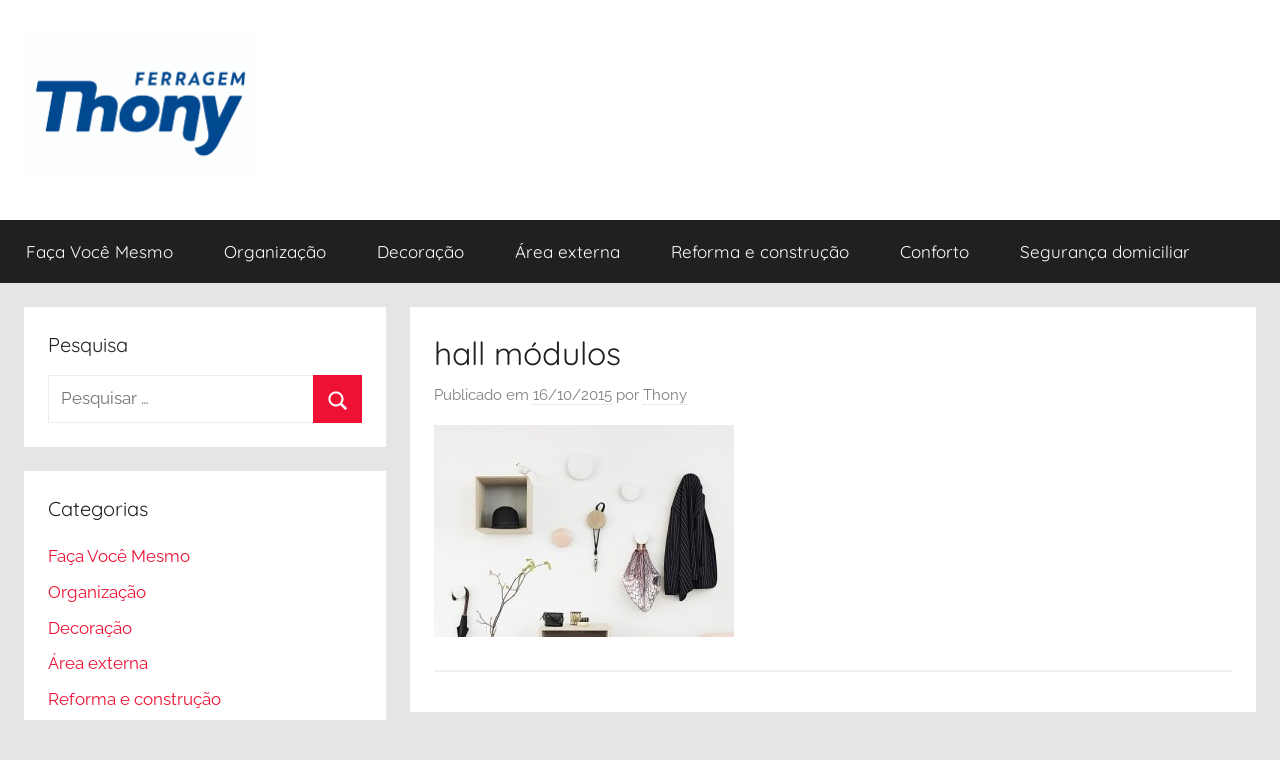

--- FILE ---
content_type: text/html; charset=UTF-8
request_url: https://blog.thony.com.br/10-inspiracoes-para-o-hall-de-entrada/hall-modulos-2/
body_size: 55979
content:
<!DOCTYPE html>
<html lang="pt-BR">

<head>
<meta charset="UTF-8">
<meta name="viewport" content="width=device-width, initial-scale=1">
<link rel="profile" href="https://gmpg.org/xfn/11">

<meta name='robots' content='index, follow, max-image-preview:large, max-snippet:-1, max-video-preview:-1' />

	<!-- This site is optimized with the Yoast SEO plugin v26.7 - https://yoast.com/wordpress/plugins/seo/ -->
	<title>hall módulos - Blog com dicas práticas para reformar e organizar</title>
	<link rel="canonical" href="https://blog.thony.com.br/10-inspiracoes-para-o-hall-de-entrada/hall-modulos-2/" />
	<meta property="og:locale" content="pt_BR" />
	<meta property="og:type" content="article" />
	<meta property="og:title" content="hall módulos - Blog com dicas práticas para reformar e organizar" />
	<meta property="og:url" content="https://blog.thony.com.br/10-inspiracoes-para-o-hall-de-entrada/hall-modulos-2/" />
	<meta property="og:site_name" content="Blog com dicas práticas para reformar e organizar" />
	<meta property="article:publisher" content="https://www.facebook.com/ferragemthony/" />
	<meta property="og:image" content="https://blog.thony.com.br/10-inspiracoes-para-o-hall-de-entrada/hall-modulos-2" />
	<meta property="og:image:width" content="500" />
	<meta property="og:image:height" content="353" />
	<meta property="og:image:type" content="image/jpeg" />
	<meta name="twitter:card" content="summary_large_image" />
	<meta name="twitter:site" content="@ferragemthony" />
	<script data-jetpack-boost="ignore" type="application/ld+json" class="yoast-schema-graph">{"@context":"https://schema.org","@graph":[{"@type":"WebPage","@id":"https://blog.thony.com.br/10-inspiracoes-para-o-hall-de-entrada/hall-modulos-2/","url":"https://blog.thony.com.br/10-inspiracoes-para-o-hall-de-entrada/hall-modulos-2/","name":"hall módulos - Blog com dicas práticas para reformar e organizar","isPartOf":{"@id":"https://blog.thony.com.br/#website"},"primaryImageOfPage":{"@id":"https://blog.thony.com.br/10-inspiracoes-para-o-hall-de-entrada/hall-modulos-2/#primaryimage"},"image":{"@id":"https://blog.thony.com.br/10-inspiracoes-para-o-hall-de-entrada/hall-modulos-2/#primaryimage"},"thumbnailUrl":"https://blog.thony.com.br/wp-content/uploads/2015/10/hall-módulos1.jpg","datePublished":"2015-10-16T15:25:14+00:00","breadcrumb":{"@id":"https://blog.thony.com.br/10-inspiracoes-para-o-hall-de-entrada/hall-modulos-2/#breadcrumb"},"inLanguage":"pt-BR","potentialAction":[{"@type":"ReadAction","target":["https://blog.thony.com.br/10-inspiracoes-para-o-hall-de-entrada/hall-modulos-2/"]}]},{"@type":"ImageObject","inLanguage":"pt-BR","@id":"https://blog.thony.com.br/10-inspiracoes-para-o-hall-de-entrada/hall-modulos-2/#primaryimage","url":"https://blog.thony.com.br/wp-content/uploads/2015/10/hall-módulos1.jpg","contentUrl":"https://blog.thony.com.br/wp-content/uploads/2015/10/hall-módulos1.jpg","width":500,"height":353},{"@type":"BreadcrumbList","@id":"https://blog.thony.com.br/10-inspiracoes-para-o-hall-de-entrada/hall-modulos-2/#breadcrumb","itemListElement":[{"@type":"ListItem","position":1,"name":"Início","item":"https://blog.thony.com.br/"},{"@type":"ListItem","position":2,"name":"10 inspirações para o hall de entrada","item":"https://blog.thony.com.br/10-inspiracoes-para-o-hall-de-entrada/"},{"@type":"ListItem","position":3,"name":"hall módulos"}]},{"@type":"WebSite","@id":"https://blog.thony.com.br/#website","url":"https://blog.thony.com.br/","name":"Blog da Thony","description":"","publisher":{"@id":"https://blog.thony.com.br/#organization"},"potentialAction":[{"@type":"SearchAction","target":{"@type":"EntryPoint","urlTemplate":"https://blog.thony.com.br/?s={search_term_string}"},"query-input":{"@type":"PropertyValueSpecification","valueRequired":true,"valueName":"search_term_string"}}],"inLanguage":"pt-BR"},{"@type":"Organization","@id":"https://blog.thony.com.br/#organization","name":"Ferragem Thony","url":"https://blog.thony.com.br/","logo":{"@type":"ImageObject","inLanguage":"pt-BR","@id":"https://blog.thony.com.br/#/schema/logo/image/","url":"https://blog.thony.com.br/wp-content/uploads/2023/03/Logo-Thony-50anos.png","contentUrl":"https://blog.thony.com.br/wp-content/uploads/2023/03/Logo-Thony-50anos.png","width":985,"height":359,"caption":"Ferragem Thony"},"image":{"@id":"https://blog.thony.com.br/#/schema/logo/image/"},"sameAs":["https://www.facebook.com/ferragemthony/","https://x.com/ferragemthony","https://www.instagram.com/ferragemthony/","https://www.linkedin.com/company/thony","https://www.pinterest.com/ferragemthony/","https://www.youtube.com/ferragemthony"]}]}</script>
	<!-- / Yoast SEO plugin. -->


<link rel='dns-prefetch' href='//secure.gravatar.com' />
<link rel='dns-prefetch' href='//stats.wp.com' />
<link rel='dns-prefetch' href='//v0.wordpress.com' />
<link rel='preconnect' href='//c0.wp.com' />
<link rel="alternate" type="application/rss+xml" title="Feed para Blog com dicas práticas para reformar e organizar &raquo;" href="https://blog.thony.com.br/feed/" />
<link rel="alternate" type="application/rss+xml" title="Feed de comentários para Blog com dicas práticas para reformar e organizar &raquo;" href="https://blog.thony.com.br/comments/feed/" />
<link rel="alternate" type="application/rss+xml" title="Feed de comentários para Blog com dicas práticas para reformar e organizar &raquo; hall módulos" href="https://blog.thony.com.br/10-inspiracoes-para-o-hall-de-entrada/hall-modulos-2/feed/" />
<link rel="alternate" title="oEmbed (JSON)" type="application/json+oembed" href="https://blog.thony.com.br/wp-json/oembed/1.0/embed?url=https%3A%2F%2Fblog.thony.com.br%2F10-inspiracoes-para-o-hall-de-entrada%2Fhall-modulos-2%2F" />
<link rel="alternate" title="oEmbed (XML)" type="text/xml+oembed" href="https://blog.thony.com.br/wp-json/oembed/1.0/embed?url=https%3A%2F%2Fblog.thony.com.br%2F10-inspiracoes-para-o-hall-de-entrada%2Fhall-modulos-2%2F&#038;format=xml" />
<style id='wp-img-auto-sizes-contain-inline-css' type='text/css'>
img:is([sizes=auto i],[sizes^="auto," i]){contain-intrinsic-size:3000px 1500px}
/*# sourceURL=wp-img-auto-sizes-contain-inline-css */
</style>
<link rel='stylesheet' id='donovan-theme-fonts-css' href='https://blog.thony.com.br/wp-content/fonts/0eaab1afe3250c3e50808c9abcd6a453.css?ver=20201110' type='text/css' media='all' />
<style id='wp-emoji-styles-inline-css' type='text/css'>

	img.wp-smiley, img.emoji {
		display: inline !important;
		border: none !important;
		box-shadow: none !important;
		height: 1em !important;
		width: 1em !important;
		margin: 0 0.07em !important;
		vertical-align: -0.1em !important;
		background: none !important;
		padding: 0 !important;
	}
/*# sourceURL=wp-emoji-styles-inline-css */
</style>
<style id='wp-block-library-inline-css' type='text/css'>
:root{--wp-block-synced-color:#7a00df;--wp-block-synced-color--rgb:122,0,223;--wp-bound-block-color:var(--wp-block-synced-color);--wp-editor-canvas-background:#ddd;--wp-admin-theme-color:#007cba;--wp-admin-theme-color--rgb:0,124,186;--wp-admin-theme-color-darker-10:#006ba1;--wp-admin-theme-color-darker-10--rgb:0,107,160.5;--wp-admin-theme-color-darker-20:#005a87;--wp-admin-theme-color-darker-20--rgb:0,90,135;--wp-admin-border-width-focus:2px}@media (min-resolution:192dpi){:root{--wp-admin-border-width-focus:1.5px}}.wp-element-button{cursor:pointer}:root .has-very-light-gray-background-color{background-color:#eee}:root .has-very-dark-gray-background-color{background-color:#313131}:root .has-very-light-gray-color{color:#eee}:root .has-very-dark-gray-color{color:#313131}:root .has-vivid-green-cyan-to-vivid-cyan-blue-gradient-background{background:linear-gradient(135deg,#00d084,#0693e3)}:root .has-purple-crush-gradient-background{background:linear-gradient(135deg,#34e2e4,#4721fb 50%,#ab1dfe)}:root .has-hazy-dawn-gradient-background{background:linear-gradient(135deg,#faaca8,#dad0ec)}:root .has-subdued-olive-gradient-background{background:linear-gradient(135deg,#fafae1,#67a671)}:root .has-atomic-cream-gradient-background{background:linear-gradient(135deg,#fdd79a,#004a59)}:root .has-nightshade-gradient-background{background:linear-gradient(135deg,#330968,#31cdcf)}:root .has-midnight-gradient-background{background:linear-gradient(135deg,#020381,#2874fc)}:root{--wp--preset--font-size--normal:16px;--wp--preset--font-size--huge:42px}.has-regular-font-size{font-size:1em}.has-larger-font-size{font-size:2.625em}.has-normal-font-size{font-size:var(--wp--preset--font-size--normal)}.has-huge-font-size{font-size:var(--wp--preset--font-size--huge)}.has-text-align-center{text-align:center}.has-text-align-left{text-align:left}.has-text-align-right{text-align:right}.has-fit-text{white-space:nowrap!important}#end-resizable-editor-section{display:none}.aligncenter{clear:both}.items-justified-left{justify-content:flex-start}.items-justified-center{justify-content:center}.items-justified-right{justify-content:flex-end}.items-justified-space-between{justify-content:space-between}.screen-reader-text{border:0;clip-path:inset(50%);height:1px;margin:-1px;overflow:hidden;padding:0;position:absolute;width:1px;word-wrap:normal!important}.screen-reader-text:focus{background-color:#ddd;clip-path:none;color:#444;display:block;font-size:1em;height:auto;left:5px;line-height:normal;padding:15px 23px 14px;text-decoration:none;top:5px;width:auto;z-index:100000}html :where(.has-border-color){border-style:solid}html :where([style*=border-top-color]){border-top-style:solid}html :where([style*=border-right-color]){border-right-style:solid}html :where([style*=border-bottom-color]){border-bottom-style:solid}html :where([style*=border-left-color]){border-left-style:solid}html :where([style*=border-width]){border-style:solid}html :where([style*=border-top-width]){border-top-style:solid}html :where([style*=border-right-width]){border-right-style:solid}html :where([style*=border-bottom-width]){border-bottom-style:solid}html :where([style*=border-left-width]){border-left-style:solid}html :where(img[class*=wp-image-]){height:auto;max-width:100%}:where(figure){margin:0 0 1em}html :where(.is-position-sticky){--wp-admin--admin-bar--position-offset:var(--wp-admin--admin-bar--height,0px)}@media screen and (max-width:600px){html :where(.is-position-sticky){--wp-admin--admin-bar--position-offset:0px}}

/*# sourceURL=wp-block-library-inline-css */
</style><style id='wp-block-image-inline-css' type='text/css'>
.wp-block-image>a,.wp-block-image>figure>a{display:inline-block}.wp-block-image img{box-sizing:border-box;height:auto;max-width:100%;vertical-align:bottom}@media not (prefers-reduced-motion){.wp-block-image img.hide{visibility:hidden}.wp-block-image img.show{animation:show-content-image .4s}}.wp-block-image[style*=border-radius] img,.wp-block-image[style*=border-radius]>a{border-radius:inherit}.wp-block-image.has-custom-border img{box-sizing:border-box}.wp-block-image.aligncenter{text-align:center}.wp-block-image.alignfull>a,.wp-block-image.alignwide>a{width:100%}.wp-block-image.alignfull img,.wp-block-image.alignwide img{height:auto;width:100%}.wp-block-image .aligncenter,.wp-block-image .alignleft,.wp-block-image .alignright,.wp-block-image.aligncenter,.wp-block-image.alignleft,.wp-block-image.alignright{display:table}.wp-block-image .aligncenter>figcaption,.wp-block-image .alignleft>figcaption,.wp-block-image .alignright>figcaption,.wp-block-image.aligncenter>figcaption,.wp-block-image.alignleft>figcaption,.wp-block-image.alignright>figcaption{caption-side:bottom;display:table-caption}.wp-block-image .alignleft{float:left;margin:.5em 1em .5em 0}.wp-block-image .alignright{float:right;margin:.5em 0 .5em 1em}.wp-block-image .aligncenter{margin-left:auto;margin-right:auto}.wp-block-image :where(figcaption){margin-bottom:1em;margin-top:.5em}.wp-block-image.is-style-circle-mask img{border-radius:9999px}@supports ((-webkit-mask-image:none) or (mask-image:none)) or (-webkit-mask-image:none){.wp-block-image.is-style-circle-mask img{border-radius:0;-webkit-mask-image:url('data:image/svg+xml;utf8,<svg viewBox="0 0 100 100" xmlns="http://www.w3.org/2000/svg"><circle cx="50" cy="50" r="50"/></svg>');mask-image:url('data:image/svg+xml;utf8,<svg viewBox="0 0 100 100" xmlns="http://www.w3.org/2000/svg"><circle cx="50" cy="50" r="50"/></svg>');mask-mode:alpha;-webkit-mask-position:center;mask-position:center;-webkit-mask-repeat:no-repeat;mask-repeat:no-repeat;-webkit-mask-size:contain;mask-size:contain}}:root :where(.wp-block-image.is-style-rounded img,.wp-block-image .is-style-rounded img){border-radius:9999px}.wp-block-image figure{margin:0}.wp-lightbox-container{display:flex;flex-direction:column;position:relative}.wp-lightbox-container img{cursor:zoom-in}.wp-lightbox-container img:hover+button{opacity:1}.wp-lightbox-container button{align-items:center;backdrop-filter:blur(16px) saturate(180%);background-color:#5a5a5a40;border:none;border-radius:4px;cursor:zoom-in;display:flex;height:20px;justify-content:center;opacity:0;padding:0;position:absolute;right:16px;text-align:center;top:16px;width:20px;z-index:100}@media not (prefers-reduced-motion){.wp-lightbox-container button{transition:opacity .2s ease}}.wp-lightbox-container button:focus-visible{outline:3px auto #5a5a5a40;outline:3px auto -webkit-focus-ring-color;outline-offset:3px}.wp-lightbox-container button:hover{cursor:pointer;opacity:1}.wp-lightbox-container button:focus{opacity:1}.wp-lightbox-container button:focus,.wp-lightbox-container button:hover,.wp-lightbox-container button:not(:hover):not(:active):not(.has-background){background-color:#5a5a5a40;border:none}.wp-lightbox-overlay{box-sizing:border-box;cursor:zoom-out;height:100vh;left:0;overflow:hidden;position:fixed;top:0;visibility:hidden;width:100%;z-index:100000}.wp-lightbox-overlay .close-button{align-items:center;cursor:pointer;display:flex;justify-content:center;min-height:40px;min-width:40px;padding:0;position:absolute;right:calc(env(safe-area-inset-right) + 16px);top:calc(env(safe-area-inset-top) + 16px);z-index:5000000}.wp-lightbox-overlay .close-button:focus,.wp-lightbox-overlay .close-button:hover,.wp-lightbox-overlay .close-button:not(:hover):not(:active):not(.has-background){background:none;border:none}.wp-lightbox-overlay .lightbox-image-container{height:var(--wp--lightbox-container-height);left:50%;overflow:hidden;position:absolute;top:50%;transform:translate(-50%,-50%);transform-origin:top left;width:var(--wp--lightbox-container-width);z-index:9999999999}.wp-lightbox-overlay .wp-block-image{align-items:center;box-sizing:border-box;display:flex;height:100%;justify-content:center;margin:0;position:relative;transform-origin:0 0;width:100%;z-index:3000000}.wp-lightbox-overlay .wp-block-image img{height:var(--wp--lightbox-image-height);min-height:var(--wp--lightbox-image-height);min-width:var(--wp--lightbox-image-width);width:var(--wp--lightbox-image-width)}.wp-lightbox-overlay .wp-block-image figcaption{display:none}.wp-lightbox-overlay button{background:none;border:none}.wp-lightbox-overlay .scrim{background-color:#fff;height:100%;opacity:.9;position:absolute;width:100%;z-index:2000000}.wp-lightbox-overlay.active{visibility:visible}@media not (prefers-reduced-motion){.wp-lightbox-overlay.active{animation:turn-on-visibility .25s both}.wp-lightbox-overlay.active img{animation:turn-on-visibility .35s both}.wp-lightbox-overlay.show-closing-animation:not(.active){animation:turn-off-visibility .35s both}.wp-lightbox-overlay.show-closing-animation:not(.active) img{animation:turn-off-visibility .25s both}.wp-lightbox-overlay.zoom.active{animation:none;opacity:1;visibility:visible}.wp-lightbox-overlay.zoom.active .lightbox-image-container{animation:lightbox-zoom-in .4s}.wp-lightbox-overlay.zoom.active .lightbox-image-container img{animation:none}.wp-lightbox-overlay.zoom.active .scrim{animation:turn-on-visibility .4s forwards}.wp-lightbox-overlay.zoom.show-closing-animation:not(.active){animation:none}.wp-lightbox-overlay.zoom.show-closing-animation:not(.active) .lightbox-image-container{animation:lightbox-zoom-out .4s}.wp-lightbox-overlay.zoom.show-closing-animation:not(.active) .lightbox-image-container img{animation:none}.wp-lightbox-overlay.zoom.show-closing-animation:not(.active) .scrim{animation:turn-off-visibility .4s forwards}}@keyframes show-content-image{0%{visibility:hidden}99%{visibility:hidden}to{visibility:visible}}@keyframes turn-on-visibility{0%{opacity:0}to{opacity:1}}@keyframes turn-off-visibility{0%{opacity:1;visibility:visible}99%{opacity:0;visibility:visible}to{opacity:0;visibility:hidden}}@keyframes lightbox-zoom-in{0%{transform:translate(calc((-100vw + var(--wp--lightbox-scrollbar-width))/2 + var(--wp--lightbox-initial-left-position)),calc(-50vh + var(--wp--lightbox-initial-top-position))) scale(var(--wp--lightbox-scale))}to{transform:translate(-50%,-50%) scale(1)}}@keyframes lightbox-zoom-out{0%{transform:translate(-50%,-50%) scale(1);visibility:visible}99%{visibility:visible}to{transform:translate(calc((-100vw + var(--wp--lightbox-scrollbar-width))/2 + var(--wp--lightbox-initial-left-position)),calc(-50vh + var(--wp--lightbox-initial-top-position))) scale(var(--wp--lightbox-scale));visibility:hidden}}
/*# sourceURL=https://c0.wp.com/c/6.9/wp-includes/blocks/image/style.min.css */
</style>
<style id='wp-block-latest-posts-inline-css' type='text/css'>
.wp-block-latest-posts{box-sizing:border-box}.wp-block-latest-posts.alignleft{margin-right:2em}.wp-block-latest-posts.alignright{margin-left:2em}.wp-block-latest-posts.wp-block-latest-posts__list{list-style:none}.wp-block-latest-posts.wp-block-latest-posts__list li{clear:both;overflow-wrap:break-word}.wp-block-latest-posts.is-grid{display:flex;flex-wrap:wrap}.wp-block-latest-posts.is-grid li{margin:0 1.25em 1.25em 0;width:100%}@media (min-width:600px){.wp-block-latest-posts.columns-2 li{width:calc(50% - .625em)}.wp-block-latest-posts.columns-2 li:nth-child(2n){margin-right:0}.wp-block-latest-posts.columns-3 li{width:calc(33.33333% - .83333em)}.wp-block-latest-posts.columns-3 li:nth-child(3n){margin-right:0}.wp-block-latest-posts.columns-4 li{width:calc(25% - .9375em)}.wp-block-latest-posts.columns-4 li:nth-child(4n){margin-right:0}.wp-block-latest-posts.columns-5 li{width:calc(20% - 1em)}.wp-block-latest-posts.columns-5 li:nth-child(5n){margin-right:0}.wp-block-latest-posts.columns-6 li{width:calc(16.66667% - 1.04167em)}.wp-block-latest-posts.columns-6 li:nth-child(6n){margin-right:0}}:root :where(.wp-block-latest-posts.is-grid){padding:0}:root :where(.wp-block-latest-posts.wp-block-latest-posts__list){padding-left:0}.wp-block-latest-posts__post-author,.wp-block-latest-posts__post-date{display:block;font-size:.8125em}.wp-block-latest-posts__post-excerpt,.wp-block-latest-posts__post-full-content{margin-bottom:1em;margin-top:.5em}.wp-block-latest-posts__featured-image a{display:inline-block}.wp-block-latest-posts__featured-image img{height:auto;max-width:100%;width:auto}.wp-block-latest-posts__featured-image.alignleft{float:left;margin-right:1em}.wp-block-latest-posts__featured-image.alignright{float:right;margin-left:1em}.wp-block-latest-posts__featured-image.aligncenter{margin-bottom:1em;text-align:center}
/*# sourceURL=https://c0.wp.com/c/6.9/wp-includes/blocks/latest-posts/style.min.css */
</style>
<style id='global-styles-inline-css' type='text/css'>
:root{--wp--preset--aspect-ratio--square: 1;--wp--preset--aspect-ratio--4-3: 4/3;--wp--preset--aspect-ratio--3-4: 3/4;--wp--preset--aspect-ratio--3-2: 3/2;--wp--preset--aspect-ratio--2-3: 2/3;--wp--preset--aspect-ratio--16-9: 16/9;--wp--preset--aspect-ratio--9-16: 9/16;--wp--preset--color--black: #000000;--wp--preset--color--cyan-bluish-gray: #abb8c3;--wp--preset--color--white: #ffffff;--wp--preset--color--pale-pink: #f78da7;--wp--preset--color--vivid-red: #cf2e2e;--wp--preset--color--luminous-vivid-orange: #ff6900;--wp--preset--color--luminous-vivid-amber: #fcb900;--wp--preset--color--light-green-cyan: #7bdcb5;--wp--preset--color--vivid-green-cyan: #00d084;--wp--preset--color--pale-cyan-blue: #8ed1fc;--wp--preset--color--vivid-cyan-blue: #0693e3;--wp--preset--color--vivid-purple: #9b51e0;--wp--preset--color--primary: #ee1133;--wp--preset--color--secondary: #d5001a;--wp--preset--color--tertiary: #bb0000;--wp--preset--color--accent: #1153ee;--wp--preset--color--highlight: #eedc11;--wp--preset--color--light-gray: #f2f2f2;--wp--preset--color--gray: #666666;--wp--preset--color--dark-gray: #202020;--wp--preset--gradient--vivid-cyan-blue-to-vivid-purple: linear-gradient(135deg,rgb(6,147,227) 0%,rgb(155,81,224) 100%);--wp--preset--gradient--light-green-cyan-to-vivid-green-cyan: linear-gradient(135deg,rgb(122,220,180) 0%,rgb(0,208,130) 100%);--wp--preset--gradient--luminous-vivid-amber-to-luminous-vivid-orange: linear-gradient(135deg,rgb(252,185,0) 0%,rgb(255,105,0) 100%);--wp--preset--gradient--luminous-vivid-orange-to-vivid-red: linear-gradient(135deg,rgb(255,105,0) 0%,rgb(207,46,46) 100%);--wp--preset--gradient--very-light-gray-to-cyan-bluish-gray: linear-gradient(135deg,rgb(238,238,238) 0%,rgb(169,184,195) 100%);--wp--preset--gradient--cool-to-warm-spectrum: linear-gradient(135deg,rgb(74,234,220) 0%,rgb(151,120,209) 20%,rgb(207,42,186) 40%,rgb(238,44,130) 60%,rgb(251,105,98) 80%,rgb(254,248,76) 100%);--wp--preset--gradient--blush-light-purple: linear-gradient(135deg,rgb(255,206,236) 0%,rgb(152,150,240) 100%);--wp--preset--gradient--blush-bordeaux: linear-gradient(135deg,rgb(254,205,165) 0%,rgb(254,45,45) 50%,rgb(107,0,62) 100%);--wp--preset--gradient--luminous-dusk: linear-gradient(135deg,rgb(255,203,112) 0%,rgb(199,81,192) 50%,rgb(65,88,208) 100%);--wp--preset--gradient--pale-ocean: linear-gradient(135deg,rgb(255,245,203) 0%,rgb(182,227,212) 50%,rgb(51,167,181) 100%);--wp--preset--gradient--electric-grass: linear-gradient(135deg,rgb(202,248,128) 0%,rgb(113,206,126) 100%);--wp--preset--gradient--midnight: linear-gradient(135deg,rgb(2,3,129) 0%,rgb(40,116,252) 100%);--wp--preset--font-size--small: 13px;--wp--preset--font-size--medium: 20px;--wp--preset--font-size--large: 36px;--wp--preset--font-size--x-large: 42px;--wp--preset--spacing--20: 0.44rem;--wp--preset--spacing--30: 0.67rem;--wp--preset--spacing--40: 1rem;--wp--preset--spacing--50: 1.5rem;--wp--preset--spacing--60: 2.25rem;--wp--preset--spacing--70: 3.38rem;--wp--preset--spacing--80: 5.06rem;--wp--preset--shadow--natural: 6px 6px 9px rgba(0, 0, 0, 0.2);--wp--preset--shadow--deep: 12px 12px 50px rgba(0, 0, 0, 0.4);--wp--preset--shadow--sharp: 6px 6px 0px rgba(0, 0, 0, 0.2);--wp--preset--shadow--outlined: 6px 6px 0px -3px rgb(255, 255, 255), 6px 6px rgb(0, 0, 0);--wp--preset--shadow--crisp: 6px 6px 0px rgb(0, 0, 0);}:where(.is-layout-flex){gap: 0.5em;}:where(.is-layout-grid){gap: 0.5em;}body .is-layout-flex{display: flex;}.is-layout-flex{flex-wrap: wrap;align-items: center;}.is-layout-flex > :is(*, div){margin: 0;}body .is-layout-grid{display: grid;}.is-layout-grid > :is(*, div){margin: 0;}:where(.wp-block-columns.is-layout-flex){gap: 2em;}:where(.wp-block-columns.is-layout-grid){gap: 2em;}:where(.wp-block-post-template.is-layout-flex){gap: 1.25em;}:where(.wp-block-post-template.is-layout-grid){gap: 1.25em;}.has-black-color{color: var(--wp--preset--color--black) !important;}.has-cyan-bluish-gray-color{color: var(--wp--preset--color--cyan-bluish-gray) !important;}.has-white-color{color: var(--wp--preset--color--white) !important;}.has-pale-pink-color{color: var(--wp--preset--color--pale-pink) !important;}.has-vivid-red-color{color: var(--wp--preset--color--vivid-red) !important;}.has-luminous-vivid-orange-color{color: var(--wp--preset--color--luminous-vivid-orange) !important;}.has-luminous-vivid-amber-color{color: var(--wp--preset--color--luminous-vivid-amber) !important;}.has-light-green-cyan-color{color: var(--wp--preset--color--light-green-cyan) !important;}.has-vivid-green-cyan-color{color: var(--wp--preset--color--vivid-green-cyan) !important;}.has-pale-cyan-blue-color{color: var(--wp--preset--color--pale-cyan-blue) !important;}.has-vivid-cyan-blue-color{color: var(--wp--preset--color--vivid-cyan-blue) !important;}.has-vivid-purple-color{color: var(--wp--preset--color--vivid-purple) !important;}.has-black-background-color{background-color: var(--wp--preset--color--black) !important;}.has-cyan-bluish-gray-background-color{background-color: var(--wp--preset--color--cyan-bluish-gray) !important;}.has-white-background-color{background-color: var(--wp--preset--color--white) !important;}.has-pale-pink-background-color{background-color: var(--wp--preset--color--pale-pink) !important;}.has-vivid-red-background-color{background-color: var(--wp--preset--color--vivid-red) !important;}.has-luminous-vivid-orange-background-color{background-color: var(--wp--preset--color--luminous-vivid-orange) !important;}.has-luminous-vivid-amber-background-color{background-color: var(--wp--preset--color--luminous-vivid-amber) !important;}.has-light-green-cyan-background-color{background-color: var(--wp--preset--color--light-green-cyan) !important;}.has-vivid-green-cyan-background-color{background-color: var(--wp--preset--color--vivid-green-cyan) !important;}.has-pale-cyan-blue-background-color{background-color: var(--wp--preset--color--pale-cyan-blue) !important;}.has-vivid-cyan-blue-background-color{background-color: var(--wp--preset--color--vivid-cyan-blue) !important;}.has-vivid-purple-background-color{background-color: var(--wp--preset--color--vivid-purple) !important;}.has-black-border-color{border-color: var(--wp--preset--color--black) !important;}.has-cyan-bluish-gray-border-color{border-color: var(--wp--preset--color--cyan-bluish-gray) !important;}.has-white-border-color{border-color: var(--wp--preset--color--white) !important;}.has-pale-pink-border-color{border-color: var(--wp--preset--color--pale-pink) !important;}.has-vivid-red-border-color{border-color: var(--wp--preset--color--vivid-red) !important;}.has-luminous-vivid-orange-border-color{border-color: var(--wp--preset--color--luminous-vivid-orange) !important;}.has-luminous-vivid-amber-border-color{border-color: var(--wp--preset--color--luminous-vivid-amber) !important;}.has-light-green-cyan-border-color{border-color: var(--wp--preset--color--light-green-cyan) !important;}.has-vivid-green-cyan-border-color{border-color: var(--wp--preset--color--vivid-green-cyan) !important;}.has-pale-cyan-blue-border-color{border-color: var(--wp--preset--color--pale-cyan-blue) !important;}.has-vivid-cyan-blue-border-color{border-color: var(--wp--preset--color--vivid-cyan-blue) !important;}.has-vivid-purple-border-color{border-color: var(--wp--preset--color--vivid-purple) !important;}.has-vivid-cyan-blue-to-vivid-purple-gradient-background{background: var(--wp--preset--gradient--vivid-cyan-blue-to-vivid-purple) !important;}.has-light-green-cyan-to-vivid-green-cyan-gradient-background{background: var(--wp--preset--gradient--light-green-cyan-to-vivid-green-cyan) !important;}.has-luminous-vivid-amber-to-luminous-vivid-orange-gradient-background{background: var(--wp--preset--gradient--luminous-vivid-amber-to-luminous-vivid-orange) !important;}.has-luminous-vivid-orange-to-vivid-red-gradient-background{background: var(--wp--preset--gradient--luminous-vivid-orange-to-vivid-red) !important;}.has-very-light-gray-to-cyan-bluish-gray-gradient-background{background: var(--wp--preset--gradient--very-light-gray-to-cyan-bluish-gray) !important;}.has-cool-to-warm-spectrum-gradient-background{background: var(--wp--preset--gradient--cool-to-warm-spectrum) !important;}.has-blush-light-purple-gradient-background{background: var(--wp--preset--gradient--blush-light-purple) !important;}.has-blush-bordeaux-gradient-background{background: var(--wp--preset--gradient--blush-bordeaux) !important;}.has-luminous-dusk-gradient-background{background: var(--wp--preset--gradient--luminous-dusk) !important;}.has-pale-ocean-gradient-background{background: var(--wp--preset--gradient--pale-ocean) !important;}.has-electric-grass-gradient-background{background: var(--wp--preset--gradient--electric-grass) !important;}.has-midnight-gradient-background{background: var(--wp--preset--gradient--midnight) !important;}.has-small-font-size{font-size: var(--wp--preset--font-size--small) !important;}.has-medium-font-size{font-size: var(--wp--preset--font-size--medium) !important;}.has-large-font-size{font-size: var(--wp--preset--font-size--large) !important;}.has-x-large-font-size{font-size: var(--wp--preset--font-size--x-large) !important;}
/*# sourceURL=global-styles-inline-css */
</style>

<style id='classic-theme-styles-inline-css' type='text/css'>
/*! This file is auto-generated */
.wp-block-button__link{color:#fff;background-color:#32373c;border-radius:9999px;box-shadow:none;text-decoration:none;padding:calc(.667em + 2px) calc(1.333em + 2px);font-size:1.125em}.wp-block-file__button{background:#32373c;color:#fff;text-decoration:none}
/*# sourceURL=/wp-includes/css/classic-themes.min.css */
</style>
<link rel='stylesheet' id='coco-social-css' href='https://blog.thony.com.br/wp-content/plugins/cocorico-social/style.css?ver=1.2.1' type='text/css' media='screen' />
<link rel='stylesheet' id='donovan-stylesheet-css' href='https://blog.thony.com.br/wp-content/themes/donovan/style.css?ver=1.9.2' type='text/css' media='all' />
<style id='donovan-stylesheet-inline-css' type='text/css'>
.site-title, .site-description { position: absolute; clip: rect(1px, 1px, 1px, 1px); width: 1px; height: 1px; overflow: hidden; }
.site-branding .custom-logo { width: 233px; }
/*# sourceURL=donovan-stylesheet-inline-css */
</style>
<link rel='stylesheet' id='lightboxStyle-css' href='https://blog.thony.com.br/wp-content/plugins/lightbox-plus/css/simple-dark/colorbox.min.css?ver=2.7.2' type='text/css' media='screen' />



<link rel="https://api.w.org/" href="https://blog.thony.com.br/wp-json/" /><link rel="alternate" title="JSON" type="application/json" href="https://blog.thony.com.br/wp-json/wp/v2/media/1676" /><link rel="EditURI" type="application/rsd+xml" title="RSD" href="https://blog.thony.com.br/xmlrpc.php?rsd" />
<meta name="generator" content="performance-lab 4.0.1; plugins: ">
	<style>img#wpstats{display:none}</style>
		<style type="text/css" id="custom-background-css">
body.custom-background { background-color: #e5e5e5; }
</style>
	<link rel="icon" href="https://blog.thony.com.br/wp-content/uploads/2020/09/cropped-thony_logo_sozinho_fundo_azul-1-32x32.jpg" sizes="32x32" />
<link rel="icon" href="https://blog.thony.com.br/wp-content/uploads/2020/09/cropped-thony_logo_sozinho_fundo_azul-1-192x192.jpg" sizes="192x192" />
<link rel="apple-touch-icon" href="https://blog.thony.com.br/wp-content/uploads/2020/09/cropped-thony_logo_sozinho_fundo_azul-1-180x180.jpg" />
<meta name="msapplication-TileImage" content="https://blog.thony.com.br/wp-content/uploads/2020/09/cropped-thony_logo_sozinho_fundo_azul-1-270x270.jpg" />
</head>

<body data-rsssl=1 class="attachment wp-singular attachment-template-default single single-attachment postid-1676 attachmentid-1676 attachment-jpeg custom-background wp-custom-logo wp-embed-responsive wp-theme-donovan sidebar-left blog-grid-layout">

	<div id="page" class="site">
		<a class="skip-link screen-reader-text" href="#content">Pular para o conteúdo</a>

		
		
		<header id="masthead" class="site-header clearfix" role="banner">

			<div class="header-main container clearfix">

				<div id="logo" class="site-branding clearfix">

					<a href="https://blog.thony.com.br/" class="custom-logo-link" rel="home"><img width="467" height="287" src="https://blog.thony.com.br/wp-content/uploads/2025/11/cropped-cropped-thony_logo_principal_fundo_branco_1cor-1-scaled-e1763577137895-1.png" class="custom-logo" alt="Blog com dicas práticas para reformar e organizar" decoding="async" fetchpriority="high" srcset="https://blog.thony.com.br/wp-content/uploads/2025/11/cropped-cropped-thony_logo_principal_fundo_branco_1cor-1-scaled-e1763577137895-1.png 467w, https://blog.thony.com.br/wp-content/uploads/2025/11/cropped-cropped-thony_logo_principal_fundo_branco_1cor-1-scaled-e1763577137895-1-300x184.png 300w" sizes="(max-width: 467px) 100vw, 467px" /></a>					
			<p class="site-title"><a href="https://blog.thony.com.br/" rel="home">Blog com dicas práticas para reformar e organizar</a></p>

							
				</div><!-- .site-branding -->

				
			</div><!-- .header-main -->

			

	<div id="main-navigation-wrap" class="primary-navigation-wrap">

		<div id="main-navigation-container" class="primary-navigation-container container">

			
			<button class="primary-menu-toggle menu-toggle" aria-controls="primary-menu" aria-expanded="false" >
				<svg class="icon icon-menu" aria-hidden="true" role="img"> <use xlink:href="https://blog.thony.com.br/wp-content/themes/donovan/assets/icons/genericons-neue.svg#menu"></use> </svg><svg class="icon icon-close" aria-hidden="true" role="img"> <use xlink:href="https://blog.thony.com.br/wp-content/themes/donovan/assets/icons/genericons-neue.svg#close"></use> </svg>				<span class="menu-toggle-text">Menu</span>
			</button>

			<div class="primary-navigation">

				<nav id="site-navigation" class="main-navigation" role="navigation"  aria-label="Primary Menu">

					<ul id="primary-menu" class="menu"><li id="menu-item-7099" class="menu-item menu-item-type-taxonomy menu-item-object-category menu-item-7099"><a href="https://blog.thony.com.br/faca-voce-mesmo/">Faça Você Mesmo</a></li>
<li id="menu-item-7090" class="menu-item menu-item-type-taxonomy menu-item-object-category menu-item-7090"><a href="https://blog.thony.com.br/organizacao/">Organização</a></li>
<li id="menu-item-7088" class="menu-item menu-item-type-taxonomy menu-item-object-category menu-item-7088"><a href="https://blog.thony.com.br/decoracao/">Decoração</a></li>
<li id="menu-item-7097" class="menu-item menu-item-type-taxonomy menu-item-object-category menu-item-7097"><a href="https://blog.thony.com.br/area-externa/">Área externa</a></li>
<li id="menu-item-7101" class="menu-item menu-item-type-taxonomy menu-item-object-category menu-item-7101"><a href="https://blog.thony.com.br/reforma-e-construcao/">Reforma e construção</a></li>
<li id="menu-item-7098" class="menu-item menu-item-type-taxonomy menu-item-object-category menu-item-7098"><a href="https://blog.thony.com.br/conforto/">Conforto</a></li>
<li id="menu-item-7102" class="menu-item menu-item-type-taxonomy menu-item-object-category menu-item-7102"><a href="https://blog.thony.com.br/seguranca-domiciliar/">Segurança domiciliar</a></li>
</ul>				</nav><!-- #site-navigation -->

			</div><!-- .primary-navigation -->

		</div>

	</div>



			
			
		</header><!-- #masthead -->

		
		<div id="content" class="site-content container">

			
	<div id="primary" class="content-area">
		<main id="main" class="site-main">

		
<article id="post-1676" class="post-1676 attachment type-attachment status-inherit hentry">

	
			<div class="post-image">
							</div>

			
	<div class="post-content">

		<header class="entry-header">

			<h1 class="entry-title">hall módulos</h1>
			<div class="entry-meta post-details"><span class="posted-on meta-date">Publicado em <a href="https://blog.thony.com.br/10-inspiracoes-para-o-hall-de-entrada/hall-modulos-2/" rel="bookmark"><time class="entry-date published updated" datetime="2015-10-16T12:25:14-03:00">16/10/2015</time></a></span><span class="posted-by meta-author"> por <span class="author vcard"><a class="url fn n" href="https://blog.thony.com.br/author/admin/" title="Ver todos os posts de Thony" rel="author">Thony</a></span></span></div>
		</header><!-- .entry-header -->

		<div class="entry-content clearfix">

			<p class="attachment"><a href='https://blog.thony.com.br/wp-content/uploads/2015/10/hall-módulos1.jpg'><img decoding="async" width="300" height="212" src="https://blog.thony.com.br/wp-content/uploads/2015/10/hall-módulos1-300x212.jpg" class="attachment-medium size-medium" alt="" srcset="https://blog.thony.com.br/wp-content/uploads/2015/10/hall-módulos1-300x212.jpg 300w, https://blog.thony.com.br/wp-content/uploads/2015/10/hall-módulos1.jpg 500w" sizes="(max-width: 300px) 100vw, 300px" /></a></p>

			
		</div><!-- .entry-content -->

		
	</div><!-- .post-content -->

	<footer class="entry-footer post-details">
			</footer><!-- .entry-footer -->

</article>

	<nav class="navigation post-navigation" aria-label="Posts">
		<h2 class="screen-reader-text">Navegação de Post</h2>
		<div class="nav-links"><div class="nav-previous"><a href="https://blog.thony.com.br/10-inspiracoes-para-o-hall-de-entrada/" rel="prev"><span class="nav-link-text">Post anterior</span><h3 class="entry-title">10 inspirações para o hall de entrada</h3></a></div></div>
	</nav>
<div id="comments" class="comments-area">

		<div id="respond" class="comment-respond">
		<h3 id="reply-title" class="comment-reply-title">Deixe um comentário <small><a rel="nofollow" id="cancel-comment-reply-link" href="/10-inspiracoes-para-o-hall-de-entrada/hall-modulos-2/#respond" style="display:none;">Cancelar resposta</a></small></h3><form action="https://blog.thony.com.br/wp-comments-post.php" method="post" id="commentform" class="comment-form"><p class="comment-notes"><span id="email-notes">O seu endereço de e-mail não será publicado.</span> <span class="required-field-message">Campos obrigatórios são marcados com <span class="required">*</span></span></p><p class="comment-form-comment"><label for="comment">Comentário <span class="required">*</span></label> <textarea id="comment" name="comment" cols="45" rows="8" maxlength="65525" required></textarea></p><p class="comment-form-author"><label for="author">Nome <span class="required">*</span></label> <input id="author" name="author" type="text" value="" size="30" maxlength="245" autocomplete="name" required /></p>
<p class="comment-form-email"><label for="email">E-mail <span class="required">*</span></label> <input id="email" name="email" type="email" value="" size="30" maxlength="100" aria-describedby="email-notes" autocomplete="email" required /></p>
<p class="comment-form-url"><label for="url">Site</label> <input id="url" name="url" type="url" value="" size="30" maxlength="200" autocomplete="url" /></p>
<p class="comment-form-cookies-consent"><input id="wp-comment-cookies-consent" name="wp-comment-cookies-consent" type="checkbox" value="yes" /> <label for="wp-comment-cookies-consent">Salvar meus dados neste navegador para a próxima vez que eu comentar.</label></p>
<p class="form-submit"><input name="submit" type="submit" id="submit" class="submit" value="Publicar comentário" /> <input type='hidden' name='comment_post_ID' value='1676' id='comment_post_ID' />
<input type='hidden' name='comment_parent' id='comment_parent' value='0' />
</p><p style="display: none;"><input type="hidden" id="akismet_comment_nonce" name="akismet_comment_nonce" value="9f165142d3" /></p><p style="display: none !important;" class="akismet-fields-container" data-prefix="ak_"><label>&#916;<textarea name="ak_hp_textarea" cols="45" rows="8" maxlength="100"></textarea></label><input type="hidden" id="ak_js_1" name="ak_js" value="222"/></p></form>	</div><!-- #respond -->
	
</div><!-- #comments -->

		</main><!-- #main -->
	</div><!-- #primary -->


	<section id="secondary" class="sidebar widget-area clearfix" role="complementary">

		<section id="search-3" class="widget widget_search"><h4 class="widget-title">Pesquisa</h4>
<form role="search" method="get" class="search-form" action="https://blog.thony.com.br/">
	<label>
		<span class="screen-reader-text">Pesquisar por:</span>
		<input type="search" class="search-field"
			placeholder="Pesquisar &hellip;"
			value="" name="s"
			title="Pesquisar por:" />
	</label>
	<button type="submit" class="search-submit">
		<svg class="icon icon-search" aria-hidden="true" role="img"> <use xlink:href="https://blog.thony.com.br/wp-content/themes/donovan/assets/icons/genericons-neue.svg#search"></use> </svg>		<span class="screen-reader-text">Procurar</span>
	</button>
</form>
</section><section id="nav_menu-2" class="widget widget_nav_menu"><h4 class="widget-title">Categorias</h4><div class="menu-menu-lateral-container"><ul id="menu-menu-lateral" class="menu"><li class="menu-item menu-item-type-taxonomy menu-item-object-category menu-item-7099"><a href="https://blog.thony.com.br/faca-voce-mesmo/">Faça Você Mesmo</a></li>
<li class="menu-item menu-item-type-taxonomy menu-item-object-category menu-item-7090"><a href="https://blog.thony.com.br/organizacao/">Organização</a></li>
<li class="menu-item menu-item-type-taxonomy menu-item-object-category menu-item-7088"><a href="https://blog.thony.com.br/decoracao/">Decoração</a></li>
<li class="menu-item menu-item-type-taxonomy menu-item-object-category menu-item-7097"><a href="https://blog.thony.com.br/area-externa/">Área externa</a></li>
<li class="menu-item menu-item-type-taxonomy menu-item-object-category menu-item-7101"><a href="https://blog.thony.com.br/reforma-e-construcao/">Reforma e construção</a></li>
<li class="menu-item menu-item-type-taxonomy menu-item-object-category menu-item-7098"><a href="https://blog.thony.com.br/conforto/">Conforto</a></li>
<li class="menu-item menu-item-type-taxonomy menu-item-object-category menu-item-7102"><a href="https://blog.thony.com.br/seguranca-domiciliar/">Segurança domiciliar</a></li>
</ul></div></section><section id="block-15" class="widget widget_block widget_media_image">
<figure class="wp-block-image size-large"><a href="https://blog.thony.com.br/wp-content/uploads/2025/12/cropped-Fachada-Thony-Lucas-de-Oliveira-Foto-Ricardo-Fabrello-011-2-scaled-2.jpg"><img loading="lazy" decoding="async" width="1024" height="682" src="https://blog.thony.com.br/wp-content/uploads/2025/12/cropped-Fachada-Thony-Lucas-de-Oliveira-Foto-Ricardo-Fabrello-011-2-scaled-2-1024x682.jpg" alt="loja fisica" class="wp-image-8728" srcset="https://blog.thony.com.br/wp-content/uploads/2025/12/cropped-Fachada-Thony-Lucas-de-Oliveira-Foto-Ricardo-Fabrello-011-2-scaled-2-1024x682.jpg 1024w, https://blog.thony.com.br/wp-content/uploads/2025/12/cropped-Fachada-Thony-Lucas-de-Oliveira-Foto-Ricardo-Fabrello-011-2-scaled-2-300x200.jpg 300w, https://blog.thony.com.br/wp-content/uploads/2025/12/cropped-Fachada-Thony-Lucas-de-Oliveira-Foto-Ricardo-Fabrello-011-2-scaled-2-768x512.jpg 768w, https://blog.thony.com.br/wp-content/uploads/2025/12/cropped-Fachada-Thony-Lucas-de-Oliveira-Foto-Ricardo-Fabrello-011-2-scaled-2-1536x1024.jpg 1536w, https://blog.thony.com.br/wp-content/uploads/2025/12/cropped-Fachada-Thony-Lucas-de-Oliveira-Foto-Ricardo-Fabrello-011-2-scaled-2.jpg 2000w" sizes="auto, (max-width: 1024px) 100vw, 1024px" /></a><figcaption class="wp-element-caption">Loja Física Thony Ferragem<br>Horário de Atendimento:<br>Seg a Sex 7h30 as 18h30<br>Sábado 8h as 16h30 </figcaption></figure>
</section><section id="block-16" class="widget widget_block widget_recent_entries"><ul class="wp-block-latest-posts__list wp-block-latest-posts"><li><div class="wp-block-latest-posts__featured-image alignleft"><img loading="lazy" decoding="async" width="150" height="150" src="https://blog.thony.com.br/wp-content/uploads/2014/09/casa-nova-todo-dia-150x150.png" class="attachment-thumbnail size-thumbnail wp-post-image" alt="" style="" /></div><a class="wp-block-latest-posts__post-title" href="https://blog.thony.com.br/casa-nova-todo-dia-uma-ideia-nova-toda-semana/">Casa nova todo dia. Uma ideia nova toda semana!</a></li>
<li><div class="wp-block-latest-posts__featured-image alignleft"><img loading="lazy" decoding="async" width="150" height="150" src="https://blog.thony.com.br/wp-content/uploads/2014/09/imagem3-150x150.jpeg" class="attachment-thumbnail size-thumbnail wp-post-image" alt="Churrasqueira fixa alvenaria - modelo 3" style="" /></div><a class="wp-block-latest-posts__post-title" href="https://blog.thony.com.br/uma-churrasqueira-para-chamar-de-sua/">Uma churrasqueira para chamar de sua</a></li>
<li><div class="wp-block-latest-posts__featured-image alignleft"><img loading="lazy" decoding="async" width="150" height="150" src="https://blog.thony.com.br/wp-content/uploads/2014/09/churras1-150x150.jpg" class="attachment-thumbnail size-thumbnail wp-post-image" alt="" style="" /></div><a class="wp-block-latest-posts__post-title" href="https://blog.thony.com.br/churrasco-no-ponto-sem-torrar-o-orcamento/">Churrasco no ponto sem torrar o orçamento</a></li>
<li><div class="wp-block-latest-posts__featured-image alignleft"><img loading="lazy" decoding="async" width="150" height="150" src="https://blog.thony.com.br/wp-content/uploads/2014/10/banheiro-7-150x150.jpg" class="attachment-thumbnail size-thumbnail wp-post-image" alt="" style="" /></div><a class="wp-block-latest-posts__post-title" href="https://blog.thony.com.br/dicas-sob-medida-para-banheiros-pequenos/">Dicas sob medida para banheiros pequenos</a></li>
<li><div class="wp-block-latest-posts__featured-image alignleft"><img loading="lazy" decoding="async" width="150" height="150" src="https://blog.thony.com.br/wp-content/uploads/2014/10/casa-segura-150x150.jpg" class="attachment-thumbnail size-thumbnail wp-post-image" alt="" style="" /></div><a class="wp-block-latest-posts__post-title" href="https://blog.thony.com.br/seu-lar-em-seguranca-com-a-thony/">Seu lar em segurança com as dicas Thony</a></li>
<li><div class="wp-block-latest-posts__featured-image alignleft"><img loading="lazy" decoding="async" width="150" height="150" src="https://blog.thony.com.br/wp-content/uploads/2014/10/c530a7673f40ff9dbaa461f5d0b023a4-150x150.jpg" class="attachment-thumbnail size-thumbnail wp-post-image" alt="" style="" /></div><a class="wp-block-latest-posts__post-title" href="https://blog.thony.com.br/home-office/">Home Office: o lar doce lar do trabalho</a></li>
<li><div class="wp-block-latest-posts__featured-image alignleft"><img loading="lazy" decoding="async" width="150" height="150" src="https://blog.thony.com.br/wp-content/uploads/2014/10/MG_2441-150x150.jpg" class="attachment-thumbnail size-thumbnail wp-post-image" alt="" style="" /></div><a class="wp-block-latest-posts__post-title" href="https://blog.thony.com.br/epis-seguranca-garantida-na-sua-obra/">EPIs: segurança garantida na sua obra</a></li>
<li><div class="wp-block-latest-posts__featured-image alignleft"><img loading="lazy" decoding="async" width="150" height="150" src="https://blog.thony.com.br/wp-content/uploads/2014/10/Cat-Bed-From-A-Computer-Monitor-05-150x150.jpg" class="attachment-thumbnail size-thumbnail wp-post-image" alt="" style="" /></div><a class="wp-block-latest-posts__post-title" href="https://blog.thony.com.br/dicas-para-dar-graca-e-praticidade-ao-cantinho-do-seu-pet/">Dicas para dar graça e praticidade ao cantinho do seu pet</a></li>
<li><div class="wp-block-latest-posts__featured-image alignleft"><img loading="lazy" decoding="async" width="150" height="150" src="https://blog.thony.com.br/wp-content/uploads/2014/11/azulejos1-150x150.png" class="attachment-thumbnail size-thumbnail wp-post-image" alt="" style="" /></div><a class="wp-block-latest-posts__post-title" href="https://blog.thony.com.br/pintura-de-azulejos-renove-sem-quebra-quebra/">Pintura de Azulejos: renove sem quebra-quebra</a></li>
<li><div class="wp-block-latest-posts__featured-image alignleft"><img loading="lazy" decoding="async" width="150" height="150" src="https://blog.thony.com.br/wp-content/uploads/2014/11/paredes-criativas31-150x150.jpg" class="attachment-thumbnail size-thumbnail wp-post-image" alt="" style="" /></div><a class="wp-block-latest-posts__post-title" href="https://blog.thony.com.br/ideias-criativas-para-sua-parede-nao-passar-em-branco/">Ideias criativas para sua parede não passar em branco</a></li>
<li><div class="wp-block-latest-posts__featured-image alignleft"><img loading="lazy" decoding="async" width="150" height="150" src="https://blog.thony.com.br/wp-content/uploads/2014/11/3331-150x150.jpg" class="attachment-thumbnail size-thumbnail wp-post-image" alt="" style="" /></div><a class="wp-block-latest-posts__post-title" href="https://blog.thony.com.br/placas-de-sinalizacao-invista-em-seguranca-e-bem-estar/">Placas de Sinalização: invista em segurança e bem-estar</a></li>
<li><div class="wp-block-latest-posts__featured-image alignleft"><img loading="lazy" decoding="async" width="150" height="150" src="https://blog.thony.com.br/wp-content/uploads/2014/12/pisca-pisca-de-natal-150x150.jpg" class="attachment-thumbnail size-thumbnail wp-post-image" alt="" style="" /></div><a class="wp-block-latest-posts__post-title" href="https://blog.thony.com.br/decoracao-com-luzes-de-natal-ideias-para-o-ano-inteiro/">Decoração com luzes de Natal: ideias para o ano inteiro!</a></li>
</ul></section>
	</section><!-- #secondary -->


	</div><!-- #content -->

	
	<div id="footer" class="footer-wrap">

		<footer id="colophon" class="site-footer container clearfix" role="contentinfo">

			
			<div id="footer-line" class="site-info">
								
		<span class="credit-link">
			WordPress Theme: Donovan by ThemeZee.		</span>

					</div><!-- .site-info -->

		</footer><!-- #colophon -->

	</div>

</div><!-- #page -->


<div style="clear:both;width:100%;text-align:center; font-size:11px; "><a target="_blank" title="WP2Social Auto Publish" href="https://xyzscripts.com/wordpress-plugins/facebook-auto-publish/compare" >WP2Social Auto Publish</a> Powered By : <a target="_blank" title="PHP Scripts & Programs" href="http://www.xyzscripts.com" >XYZScripts.com</a></div><!-- Lightbox Plus Colorbox v2.7.2/1.5.9 - 2013.01.24 - Message: 0-->








<script data-jetpack-boost="ignore" id="wp-emoji-settings" type="application/json">
{"baseUrl":"https://s.w.org/images/core/emoji/17.0.2/72x72/","ext":".png","svgUrl":"https://s.w.org/images/core/emoji/17.0.2/svg/","svgExt":".svg","source":{"concatemoji":"https://blog.thony.com.br/wp-includes/js/wp-emoji-release.min.js?ver=6e0728ebb67d668afa587a54f804e703"}}
</script>


<script type="text/javascript" src="https://blog.thony.com.br/wp-content/themes/donovan/assets/js/svgxuse.min.js?ver=1.2.6" id="svgxuse-js"></script><script type="text/javascript" src="https://c0.wp.com/c/6.9/wp-includes/js/jquery/jquery.min.js" id="jquery-core-js"></script><script type="text/javascript" src="https://c0.wp.com/c/6.9/wp-includes/js/jquery/jquery-migrate.min.js" id="jquery-migrate-js"></script><script>document.getElementById( "ak_js_1" ).setAttribute( "value", ( new Date() ).getTime() );</script><script type="speculationrules">
{"prefetch":[{"source":"document","where":{"and":[{"href_matches":"/*"},{"not":{"href_matches":["/wp-*.php","/wp-admin/*","/wp-content/uploads/*","/wp-content/*","/wp-content/plugins/*","/wp-content/themes/donovan/*","/*\\?(.+)"]}},{"not":{"selector_matches":"a[rel~=\"nofollow\"]"}},{"not":{"selector_matches":".no-prefetch, .no-prefetch a"}}]},"eagerness":"conservative"}]}
</script><script type="text/javascript">
jQuery(document).ready(function($){
  $("a[rel*=lightbox]").colorbox({speed:0,width:false,height:false,innerWidth:false,innerHeight:false,initialWidth:false,initialHeight:false,maxWidth:false,maxHeight:false,scalePhotos:false,opacity:0.4,preloading:false,current:" {current}  {total}",previous:"",next:"",close:"",loop:false,scrolling:false,arrowKey:false,top:false,right:false,bottom:false,left:false});
});
</script><script type="text/javascript" id="donovan-navigation-js-extra">
/* <![CDATA[ */
var donovanScreenReaderText = {"expand":"Expand child menu","collapse":"Collapse child menu","icon":"\u003Csvg class=\"icon icon-expand\" aria-hidden=\"true\" role=\"img\"\u003E \u003Cuse xlink:href=\"https://blog.thony.com.br/wp-content/themes/donovan/assets/icons/genericons-neue.svg#expand\"\u003E\u003C/use\u003E \u003C/svg\u003E"};
//# sourceURL=donovan-navigation-js-extra
/* ]]> */
</script><script type="text/javascript" src="https://blog.thony.com.br/wp-content/themes/donovan/assets/js/navigation.min.js?ver=20220224" id="donovan-navigation-js"></script><script type="text/javascript" src="https://c0.wp.com/c/6.9/wp-includes/js/comment-reply.min.js" id="comment-reply-js" async="async" data-wp-strategy="async" fetchpriority="low"></script><script type="text/javascript" id="jetpack-stats-js-before">
/* <![CDATA[ */
_stq = window._stq || [];
_stq.push([ "view", {"v":"ext","blog":"97681271","post":"1676","tz":"-3","srv":"blog.thony.com.br","j":"1:15.4"} ]);
_stq.push([ "clickTrackerInit", "97681271", "1676" ]);
//# sourceURL=jetpack-stats-js-before
/* ]]> */
</script><script type="text/javascript" src="https://stats.wp.com/e-202603.js" id="jetpack-stats-js" defer="defer" data-wp-strategy="defer"></script><script type="text/javascript" src="https://blog.thony.com.br/wp-content/plugins/lightbox-plus/js/jquery.colorbox.1.5.9-min.js?ver=1.5.9" id="jquery-colorbox-js"></script><script defer type="text/javascript" src="https://blog.thony.com.br/wp-content/plugins/akismet/_inc/akismet-frontend.js?ver=1763006567" id="akismet-frontend-js"></script><script type="module">
/* <![CDATA[ */
/*! This file is auto-generated */
const a=JSON.parse(document.getElementById("wp-emoji-settings").textContent),o=(window._wpemojiSettings=a,"wpEmojiSettingsSupports"),s=["flag","emoji"];function i(e){try{var t={supportTests:e,timestamp:(new Date).valueOf()};sessionStorage.setItem(o,JSON.stringify(t))}catch(e){}}function c(e,t,n){e.clearRect(0,0,e.canvas.width,e.canvas.height),e.fillText(t,0,0);t=new Uint32Array(e.getImageData(0,0,e.canvas.width,e.canvas.height).data);e.clearRect(0,0,e.canvas.width,e.canvas.height),e.fillText(n,0,0);const a=new Uint32Array(e.getImageData(0,0,e.canvas.width,e.canvas.height).data);return t.every((e,t)=>e===a[t])}function p(e,t){e.clearRect(0,0,e.canvas.width,e.canvas.height),e.fillText(t,0,0);var n=e.getImageData(16,16,1,1);for(let e=0;e<n.data.length;e++)if(0!==n.data[e])return!1;return!0}function u(e,t,n,a){switch(t){case"flag":return n(e,"\ud83c\udff3\ufe0f\u200d\u26a7\ufe0f","\ud83c\udff3\ufe0f\u200b\u26a7\ufe0f")?!1:!n(e,"\ud83c\udde8\ud83c\uddf6","\ud83c\udde8\u200b\ud83c\uddf6")&&!n(e,"\ud83c\udff4\udb40\udc67\udb40\udc62\udb40\udc65\udb40\udc6e\udb40\udc67\udb40\udc7f","\ud83c\udff4\u200b\udb40\udc67\u200b\udb40\udc62\u200b\udb40\udc65\u200b\udb40\udc6e\u200b\udb40\udc67\u200b\udb40\udc7f");case"emoji":return!a(e,"\ud83e\u1fac8")}return!1}function f(e,t,n,a){let r;const o=(r="undefined"!=typeof WorkerGlobalScope&&self instanceof WorkerGlobalScope?new OffscreenCanvas(300,150):document.createElement("canvas")).getContext("2d",{willReadFrequently:!0}),s=(o.textBaseline="top",o.font="600 32px Arial",{});return e.forEach(e=>{s[e]=t(o,e,n,a)}),s}function r(e){var t=document.createElement("script");t.src=e,t.defer=!0,document.head.appendChild(t)}a.supports={everything:!0,everythingExceptFlag:!0},new Promise(t=>{let n=function(){try{var e=JSON.parse(sessionStorage.getItem(o));if("object"==typeof e&&"number"==typeof e.timestamp&&(new Date).valueOf()<e.timestamp+604800&&"object"==typeof e.supportTests)return e.supportTests}catch(e){}return null}();if(!n){if("undefined"!=typeof Worker&&"undefined"!=typeof OffscreenCanvas&&"undefined"!=typeof URL&&URL.createObjectURL&&"undefined"!=typeof Blob)try{var e="postMessage("+f.toString()+"("+[JSON.stringify(s),u.toString(),c.toString(),p.toString()].join(",")+"));",a=new Blob([e],{type:"text/javascript"});const r=new Worker(URL.createObjectURL(a),{name:"wpTestEmojiSupports"});return void(r.onmessage=e=>{i(n=e.data),r.terminate(),t(n)})}catch(e){}i(n=f(s,u,c,p))}t(n)}).then(e=>{for(const n in e)a.supports[n]=e[n],a.supports.everything=a.supports.everything&&a.supports[n],"flag"!==n&&(a.supports.everythingExceptFlag=a.supports.everythingExceptFlag&&a.supports[n]);var t;a.supports.everythingExceptFlag=a.supports.everythingExceptFlag&&!a.supports.flag,a.supports.everything||((t=a.source||{}).concatemoji?r(t.concatemoji):t.wpemoji&&t.twemoji&&(r(t.twemoji),r(t.wpemoji)))});
//# sourceURL=https://blog.thony.com.br/wp-includes/js/wp-emoji-loader.min.js
/* ]]> */
</script></body>
</html>
